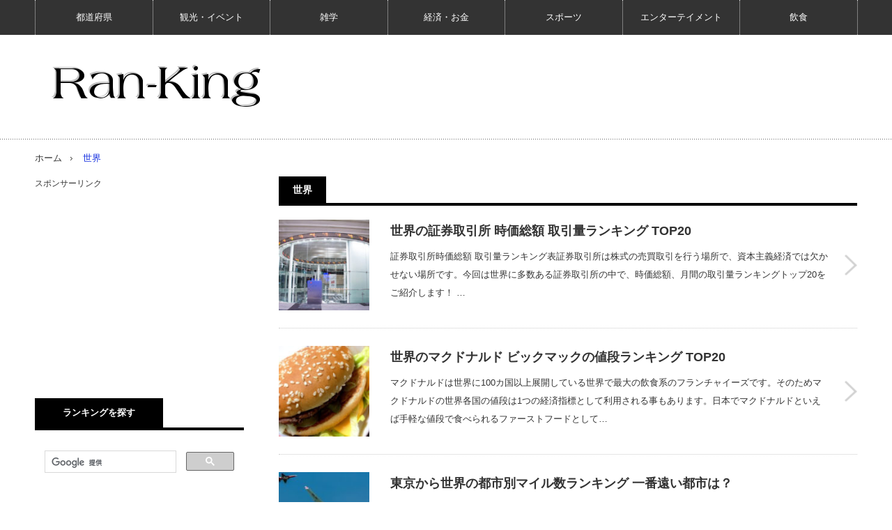

--- FILE ---
content_type: text/html; charset=UTF-8
request_url: https://ran-king.jp/tag/%E4%B8%96%E7%95%8C/
body_size: 13090
content:
<!DOCTYPE html>
<html class="pc" lang="ja" id="html">
<head prefix="og: http://ogp.me/ns# fb: http://ogp.me/ns/fb#">
<meta charset="UTF-8">
<!--[if IE]><meta http-equiv="X-UA-Compatible" content="IE=edge,chrome=1"><![endif]-->
<meta name="viewport" content="width=device-width,initial-scale=1.0">
<title>世界 | Ran-King ランキング</title>
<meta name="description" content="なんでも総合ランキングサイト">
<meta property="og:type" content="website">
<meta property="og:url" content="https://ran-king.jp/tag/%E4%B8%96%E7%95%8C/">
<meta property="og:title" content="世界 &#8211; Ran-King ランキング">
<meta property="og:description" content="なんでも総合ランキングサイト">
<meta property="og:site_name" content="Ran-King ランキング">
<meta property="og:image" content="https://ran-king.jp/wp-content/uploads/2018/08/32441574396_d9ae1fcdfe_z-150x150.jpg">
<meta property="og:image:secure_url" content="https://ran-king.jp/wp-content/uploads/2018/08/32441574396_d9ae1fcdfe_z-150x150.jpg"> 
<meta property="og:image:width" content="https://ran-king.jp/wp-content/uploads/2018/08/32441574396_d9ae1fcdfe_z-150x150.jpg"> 
<meta property="og:image:height" content="https://ran-king.jp/wp-content/uploads/2018/08/32441574396_d9ae1fcdfe_z-150x150.jpg">
<meta name="twitter:card" content="summary">
<meta name="twitter:site" content="@ranking_info">
<meta name="twitter:creator" content="ranking_info">
<meta name="twitter:title" content="世界 &#8211; Ran-King ランキング">
<meta property="twitter:description" content="なんでも総合ランキングサイト">
<link rel="pingback" href="https://ran-king.jp/xmlrpc.php">
<meta name='robots' content='max-image-preview:large' />
<link rel="alternate" type="application/rss+xml" title="Ran-King ランキング &raquo; フィード" href="https://ran-king.jp/feed/" />
<link rel="alternate" type="application/rss+xml" title="Ran-King ランキング &raquo; コメントフィード" href="https://ran-king.jp/comments/feed/" />
<link rel="alternate" type="application/rss+xml" title="Ran-King ランキング &raquo; 世界 タグのフィード" href="https://ran-king.jp/tag/%e4%b8%96%e7%95%8c/feed/" />
<!-- ran-king.jp is managing ads with Advanced Ads 1.50.0 --><script id="advads-ready">
			window.advanced_ads_ready=function(e,a){a=a||"complete";var d=function(e){return"interactive"===a?"loading"!==e:"complete"===e};d(document.readyState)?e():document.addEventListener("readystatechange",(function(a){d(a.target.readyState)&&e()}),{once:"interactive"===a})},window.advanced_ads_ready_queue=window.advanced_ads_ready_queue||[];		</script>
		<style id='wp-img-auto-sizes-contain-inline-css' type='text/css'>
img:is([sizes=auto i],[sizes^="auto," i]){contain-intrinsic-size:3000px 1500px}
/*# sourceURL=wp-img-auto-sizes-contain-inline-css */
</style>
<link rel='stylesheet' id='style-css' href='https://ran-king.jp/wp-content/themes/innovate_hack_tcd025/style.css?ver=3.4' type='text/css' media='screen' />
<style id='wp-emoji-styles-inline-css' type='text/css'>

	img.wp-smiley, img.emoji {
		display: inline !important;
		border: none !important;
		box-shadow: none !important;
		height: 1em !important;
		width: 1em !important;
		margin: 0 0.07em !important;
		vertical-align: -0.1em !important;
		background: none !important;
		padding: 0 !important;
	}
/*# sourceURL=wp-emoji-styles-inline-css */
</style>
<style id='wp-block-library-inline-css' type='text/css'>
:root{--wp-block-synced-color:#7a00df;--wp-block-synced-color--rgb:122,0,223;--wp-bound-block-color:var(--wp-block-synced-color);--wp-editor-canvas-background:#ddd;--wp-admin-theme-color:#007cba;--wp-admin-theme-color--rgb:0,124,186;--wp-admin-theme-color-darker-10:#006ba1;--wp-admin-theme-color-darker-10--rgb:0,107,160.5;--wp-admin-theme-color-darker-20:#005a87;--wp-admin-theme-color-darker-20--rgb:0,90,135;--wp-admin-border-width-focus:2px}@media (min-resolution:192dpi){:root{--wp-admin-border-width-focus:1.5px}}.wp-element-button{cursor:pointer}:root .has-very-light-gray-background-color{background-color:#eee}:root .has-very-dark-gray-background-color{background-color:#313131}:root .has-very-light-gray-color{color:#eee}:root .has-very-dark-gray-color{color:#313131}:root .has-vivid-green-cyan-to-vivid-cyan-blue-gradient-background{background:linear-gradient(135deg,#00d084,#0693e3)}:root .has-purple-crush-gradient-background{background:linear-gradient(135deg,#34e2e4,#4721fb 50%,#ab1dfe)}:root .has-hazy-dawn-gradient-background{background:linear-gradient(135deg,#faaca8,#dad0ec)}:root .has-subdued-olive-gradient-background{background:linear-gradient(135deg,#fafae1,#67a671)}:root .has-atomic-cream-gradient-background{background:linear-gradient(135deg,#fdd79a,#004a59)}:root .has-nightshade-gradient-background{background:linear-gradient(135deg,#330968,#31cdcf)}:root .has-midnight-gradient-background{background:linear-gradient(135deg,#020381,#2874fc)}:root{--wp--preset--font-size--normal:16px;--wp--preset--font-size--huge:42px}.has-regular-font-size{font-size:1em}.has-larger-font-size{font-size:2.625em}.has-normal-font-size{font-size:var(--wp--preset--font-size--normal)}.has-huge-font-size{font-size:var(--wp--preset--font-size--huge)}.has-text-align-center{text-align:center}.has-text-align-left{text-align:left}.has-text-align-right{text-align:right}.has-fit-text{white-space:nowrap!important}#end-resizable-editor-section{display:none}.aligncenter{clear:both}.items-justified-left{justify-content:flex-start}.items-justified-center{justify-content:center}.items-justified-right{justify-content:flex-end}.items-justified-space-between{justify-content:space-between}.screen-reader-text{border:0;clip-path:inset(50%);height:1px;margin:-1px;overflow:hidden;padding:0;position:absolute;width:1px;word-wrap:normal!important}.screen-reader-text:focus{background-color:#ddd;clip-path:none;color:#444;display:block;font-size:1em;height:auto;left:5px;line-height:normal;padding:15px 23px 14px;text-decoration:none;top:5px;width:auto;z-index:100000}html :where(.has-border-color){border-style:solid}html :where([style*=border-top-color]){border-top-style:solid}html :where([style*=border-right-color]){border-right-style:solid}html :where([style*=border-bottom-color]){border-bottom-style:solid}html :where([style*=border-left-color]){border-left-style:solid}html :where([style*=border-width]){border-style:solid}html :where([style*=border-top-width]){border-top-style:solid}html :where([style*=border-right-width]){border-right-style:solid}html :where([style*=border-bottom-width]){border-bottom-style:solid}html :where([style*=border-left-width]){border-left-style:solid}html :where(img[class*=wp-image-]){height:auto;max-width:100%}:where(figure){margin:0 0 1em}html :where(.is-position-sticky){--wp-admin--admin-bar--position-offset:var(--wp-admin--admin-bar--height,0px)}@media screen and (max-width:600px){html :where(.is-position-sticky){--wp-admin--admin-bar--position-offset:0px}}

/*# sourceURL=wp-block-library-inline-css */
</style><style id='global-styles-inline-css' type='text/css'>
:root{--wp--preset--aspect-ratio--square: 1;--wp--preset--aspect-ratio--4-3: 4/3;--wp--preset--aspect-ratio--3-4: 3/4;--wp--preset--aspect-ratio--3-2: 3/2;--wp--preset--aspect-ratio--2-3: 2/3;--wp--preset--aspect-ratio--16-9: 16/9;--wp--preset--aspect-ratio--9-16: 9/16;--wp--preset--color--black: #000000;--wp--preset--color--cyan-bluish-gray: #abb8c3;--wp--preset--color--white: #ffffff;--wp--preset--color--pale-pink: #f78da7;--wp--preset--color--vivid-red: #cf2e2e;--wp--preset--color--luminous-vivid-orange: #ff6900;--wp--preset--color--luminous-vivid-amber: #fcb900;--wp--preset--color--light-green-cyan: #7bdcb5;--wp--preset--color--vivid-green-cyan: #00d084;--wp--preset--color--pale-cyan-blue: #8ed1fc;--wp--preset--color--vivid-cyan-blue: #0693e3;--wp--preset--color--vivid-purple: #9b51e0;--wp--preset--gradient--vivid-cyan-blue-to-vivid-purple: linear-gradient(135deg,rgb(6,147,227) 0%,rgb(155,81,224) 100%);--wp--preset--gradient--light-green-cyan-to-vivid-green-cyan: linear-gradient(135deg,rgb(122,220,180) 0%,rgb(0,208,130) 100%);--wp--preset--gradient--luminous-vivid-amber-to-luminous-vivid-orange: linear-gradient(135deg,rgb(252,185,0) 0%,rgb(255,105,0) 100%);--wp--preset--gradient--luminous-vivid-orange-to-vivid-red: linear-gradient(135deg,rgb(255,105,0) 0%,rgb(207,46,46) 100%);--wp--preset--gradient--very-light-gray-to-cyan-bluish-gray: linear-gradient(135deg,rgb(238,238,238) 0%,rgb(169,184,195) 100%);--wp--preset--gradient--cool-to-warm-spectrum: linear-gradient(135deg,rgb(74,234,220) 0%,rgb(151,120,209) 20%,rgb(207,42,186) 40%,rgb(238,44,130) 60%,rgb(251,105,98) 80%,rgb(254,248,76) 100%);--wp--preset--gradient--blush-light-purple: linear-gradient(135deg,rgb(255,206,236) 0%,rgb(152,150,240) 100%);--wp--preset--gradient--blush-bordeaux: linear-gradient(135deg,rgb(254,205,165) 0%,rgb(254,45,45) 50%,rgb(107,0,62) 100%);--wp--preset--gradient--luminous-dusk: linear-gradient(135deg,rgb(255,203,112) 0%,rgb(199,81,192) 50%,rgb(65,88,208) 100%);--wp--preset--gradient--pale-ocean: linear-gradient(135deg,rgb(255,245,203) 0%,rgb(182,227,212) 50%,rgb(51,167,181) 100%);--wp--preset--gradient--electric-grass: linear-gradient(135deg,rgb(202,248,128) 0%,rgb(113,206,126) 100%);--wp--preset--gradient--midnight: linear-gradient(135deg,rgb(2,3,129) 0%,rgb(40,116,252) 100%);--wp--preset--font-size--small: 13px;--wp--preset--font-size--medium: 20px;--wp--preset--font-size--large: 36px;--wp--preset--font-size--x-large: 42px;--wp--preset--spacing--20: 0.44rem;--wp--preset--spacing--30: 0.67rem;--wp--preset--spacing--40: 1rem;--wp--preset--spacing--50: 1.5rem;--wp--preset--spacing--60: 2.25rem;--wp--preset--spacing--70: 3.38rem;--wp--preset--spacing--80: 5.06rem;--wp--preset--shadow--natural: 6px 6px 9px rgba(0, 0, 0, 0.2);--wp--preset--shadow--deep: 12px 12px 50px rgba(0, 0, 0, 0.4);--wp--preset--shadow--sharp: 6px 6px 0px rgba(0, 0, 0, 0.2);--wp--preset--shadow--outlined: 6px 6px 0px -3px rgb(255, 255, 255), 6px 6px rgb(0, 0, 0);--wp--preset--shadow--crisp: 6px 6px 0px rgb(0, 0, 0);}:where(.is-layout-flex){gap: 0.5em;}:where(.is-layout-grid){gap: 0.5em;}body .is-layout-flex{display: flex;}.is-layout-flex{flex-wrap: wrap;align-items: center;}.is-layout-flex > :is(*, div){margin: 0;}body .is-layout-grid{display: grid;}.is-layout-grid > :is(*, div){margin: 0;}:where(.wp-block-columns.is-layout-flex){gap: 2em;}:where(.wp-block-columns.is-layout-grid){gap: 2em;}:where(.wp-block-post-template.is-layout-flex){gap: 1.25em;}:where(.wp-block-post-template.is-layout-grid){gap: 1.25em;}.has-black-color{color: var(--wp--preset--color--black) !important;}.has-cyan-bluish-gray-color{color: var(--wp--preset--color--cyan-bluish-gray) !important;}.has-white-color{color: var(--wp--preset--color--white) !important;}.has-pale-pink-color{color: var(--wp--preset--color--pale-pink) !important;}.has-vivid-red-color{color: var(--wp--preset--color--vivid-red) !important;}.has-luminous-vivid-orange-color{color: var(--wp--preset--color--luminous-vivid-orange) !important;}.has-luminous-vivid-amber-color{color: var(--wp--preset--color--luminous-vivid-amber) !important;}.has-light-green-cyan-color{color: var(--wp--preset--color--light-green-cyan) !important;}.has-vivid-green-cyan-color{color: var(--wp--preset--color--vivid-green-cyan) !important;}.has-pale-cyan-blue-color{color: var(--wp--preset--color--pale-cyan-blue) !important;}.has-vivid-cyan-blue-color{color: var(--wp--preset--color--vivid-cyan-blue) !important;}.has-vivid-purple-color{color: var(--wp--preset--color--vivid-purple) !important;}.has-black-background-color{background-color: var(--wp--preset--color--black) !important;}.has-cyan-bluish-gray-background-color{background-color: var(--wp--preset--color--cyan-bluish-gray) !important;}.has-white-background-color{background-color: var(--wp--preset--color--white) !important;}.has-pale-pink-background-color{background-color: var(--wp--preset--color--pale-pink) !important;}.has-vivid-red-background-color{background-color: var(--wp--preset--color--vivid-red) !important;}.has-luminous-vivid-orange-background-color{background-color: var(--wp--preset--color--luminous-vivid-orange) !important;}.has-luminous-vivid-amber-background-color{background-color: var(--wp--preset--color--luminous-vivid-amber) !important;}.has-light-green-cyan-background-color{background-color: var(--wp--preset--color--light-green-cyan) !important;}.has-vivid-green-cyan-background-color{background-color: var(--wp--preset--color--vivid-green-cyan) !important;}.has-pale-cyan-blue-background-color{background-color: var(--wp--preset--color--pale-cyan-blue) !important;}.has-vivid-cyan-blue-background-color{background-color: var(--wp--preset--color--vivid-cyan-blue) !important;}.has-vivid-purple-background-color{background-color: var(--wp--preset--color--vivid-purple) !important;}.has-black-border-color{border-color: var(--wp--preset--color--black) !important;}.has-cyan-bluish-gray-border-color{border-color: var(--wp--preset--color--cyan-bluish-gray) !important;}.has-white-border-color{border-color: var(--wp--preset--color--white) !important;}.has-pale-pink-border-color{border-color: var(--wp--preset--color--pale-pink) !important;}.has-vivid-red-border-color{border-color: var(--wp--preset--color--vivid-red) !important;}.has-luminous-vivid-orange-border-color{border-color: var(--wp--preset--color--luminous-vivid-orange) !important;}.has-luminous-vivid-amber-border-color{border-color: var(--wp--preset--color--luminous-vivid-amber) !important;}.has-light-green-cyan-border-color{border-color: var(--wp--preset--color--light-green-cyan) !important;}.has-vivid-green-cyan-border-color{border-color: var(--wp--preset--color--vivid-green-cyan) !important;}.has-pale-cyan-blue-border-color{border-color: var(--wp--preset--color--pale-cyan-blue) !important;}.has-vivid-cyan-blue-border-color{border-color: var(--wp--preset--color--vivid-cyan-blue) !important;}.has-vivid-purple-border-color{border-color: var(--wp--preset--color--vivid-purple) !important;}.has-vivid-cyan-blue-to-vivid-purple-gradient-background{background: var(--wp--preset--gradient--vivid-cyan-blue-to-vivid-purple) !important;}.has-light-green-cyan-to-vivid-green-cyan-gradient-background{background: var(--wp--preset--gradient--light-green-cyan-to-vivid-green-cyan) !important;}.has-luminous-vivid-amber-to-luminous-vivid-orange-gradient-background{background: var(--wp--preset--gradient--luminous-vivid-amber-to-luminous-vivid-orange) !important;}.has-luminous-vivid-orange-to-vivid-red-gradient-background{background: var(--wp--preset--gradient--luminous-vivid-orange-to-vivid-red) !important;}.has-very-light-gray-to-cyan-bluish-gray-gradient-background{background: var(--wp--preset--gradient--very-light-gray-to-cyan-bluish-gray) !important;}.has-cool-to-warm-spectrum-gradient-background{background: var(--wp--preset--gradient--cool-to-warm-spectrum) !important;}.has-blush-light-purple-gradient-background{background: var(--wp--preset--gradient--blush-light-purple) !important;}.has-blush-bordeaux-gradient-background{background: var(--wp--preset--gradient--blush-bordeaux) !important;}.has-luminous-dusk-gradient-background{background: var(--wp--preset--gradient--luminous-dusk) !important;}.has-pale-ocean-gradient-background{background: var(--wp--preset--gradient--pale-ocean) !important;}.has-electric-grass-gradient-background{background: var(--wp--preset--gradient--electric-grass) !important;}.has-midnight-gradient-background{background: var(--wp--preset--gradient--midnight) !important;}.has-small-font-size{font-size: var(--wp--preset--font-size--small) !important;}.has-medium-font-size{font-size: var(--wp--preset--font-size--medium) !important;}.has-large-font-size{font-size: var(--wp--preset--font-size--large) !important;}.has-x-large-font-size{font-size: var(--wp--preset--font-size--x-large) !important;}
/*# sourceURL=global-styles-inline-css */
</style>

<style id='classic-theme-styles-inline-css' type='text/css'>
/*! This file is auto-generated */
.wp-block-button__link{color:#fff;background-color:#32373c;border-radius:9999px;box-shadow:none;text-decoration:none;padding:calc(.667em + 2px) calc(1.333em + 2px);font-size:1.125em}.wp-block-file__button{background:#32373c;color:#fff;text-decoration:none}
/*# sourceURL=/wp-includes/css/classic-themes.min.css */
</style>
<link rel='stylesheet' id='arve-main-css' href='https://ran-king.jp/wp-content/plugins/advanced-responsive-video-embedder/build/main.css?ver=70807f607880d07700da' type='text/css' media='all' />
<link rel='stylesheet' id='pz-linkcard-css' href='//ran-king.jp/wp-content/uploads/pz-linkcard/style.css?ver=2.4.7.82' type='text/css' media='all' />
<script type="text/javascript" src="https://ran-king.jp/wp-includes/js/jquery/jquery.min.js?ver=3.7.1" id="jquery-core-js"></script>
<script type="text/javascript" src="https://ran-king.jp/wp-includes/js/jquery/jquery-migrate.min.js?ver=3.4.1" id="jquery-migrate-js"></script>
<script async="async" type="text/javascript" src="https://ran-king.jp/wp-content/plugins/advanced-responsive-video-embedder/build/main.js?ver=70807f607880d07700da" id="arve-main-js"></script>
<link rel="https://api.w.org/" href="https://ran-king.jp/wp-json/" /><link rel="alternate" title="JSON" type="application/json" href="https://ran-king.jp/wp-json/wp/v2/tags/129" />
<script src="https://ran-king.jp/wp-content/themes/innovate_hack_tcd025/js/modernizr.js?ver=3.4"></script>
<script src="https://ran-king.jp/wp-content/themes/innovate_hack_tcd025/js/jscript.js?ver=3.4"></script>

<link rel="stylesheet" media="screen and (max-width:671px)" href="https://ran-king.jp/wp-content/themes/innovate_hack_tcd025/responsive.css?ver=3.4">

<link rel="stylesheet" href="https://ran-king.jp/wp-content/themes/innovate_hack_tcd025/japanese.css?ver=3.4">

<!--[if lt IE 9]>
<script src="https://ran-king.jp/wp-content/themes/innovate_hack_tcd025/js/html5.js?ver=3.4"></script>
<![endif]-->

<style type="text/css">

body { font-size:14px; }

#logo { top:35px; left:16px; }

a:hover, #header_button li a:hover, #header_button li a.active, #header_menu li a:hover, #copyright_area a:hover, #bread_crumb .last, .styled_post_list1 li a:hover, .post_meta a:hover
 { color:#142FE0; }

.design_date, #load_post a:hover, #header_category_list, #header_tag_list, #header_button li#category_button a:before, #header_button li#recommend_button a:before, #header_button li#tag_button a:before, #header_button li#misc_button a:before, #header_recommend_list a:before, #header_misc_list a:before,
 .pc #global_menu ul a:hover, .pc #global_menu ul ul a:hover, #post_list_tab li a:hover, #return_top a:hover, #wp-calendar td a:hover, #wp-calendar #prev a:hover, #wp-calendar #next a:hover, .widget_search #search-btn input:hover, .widget_search #searchsubmit:hover,
  #related_post .image:hover img, #submit_comment:hover, #post_pagination a:hover, #post_pagination p, .tcdw_category_list_widget a:hover, .mobile #global_menu ul a:hover, a.menu_button:hover, #load_post a:hover, #footer_social_link li a:hover, .author_info_link:hover, .author_info .author_social_link li.author_link a:hover
   { background-color:#142FE0; }

#comment_textarea textarea:focus, #guest_info input:focus, .single_headline, #related_post .image:hover img, .post_list .image:hover img, .styled_post_list1 .image:hover img
 { border-color:#142FE0; }

.post_content a, .custom-html-widget a { color:#e02e14; }
.post_content a:hover, .custom-html-widget a:hover { color:#333; }


</style>

<script type="text/javascript" src="https://ran-king.jp/wp-content/themes/innovate_hack_tcd025/js/jquery.infinitescroll.min.js?ver=3.4"></script>
<script type="text/javascript">
  jQuery(document).ready(function($){
    $('#post_list').infinitescroll({
      navSelector  : '#load_post',
      nextSelector : '#load_post a',
      itemSelector : '.post_item',
      animate      : true,
      extraScrollPx: 300,
      errorCallback: function() {
          $('#infscr-loading').animate({opacity: 0.8},1000).fadeOut('normal');
      },
      loading: {
          msgText : '記事をロード中・・・',
          finishedMsg : 'これ以上記事はございません',
          img : 'https://ran-king.jp/wp-content/themes/innovate_hack_tcd025/img/common/loader.gif'
        }
      },function(arrayOfNewElems){
          $('#load_post a').show();
      }
    );
    $(window).unbind('.infscr');
    $('#load_post a').click(function(){
     $('#load_post a').hide();
     $('#post_list').infinitescroll('retrieve');
     $('#load_post').show();
     return false;
    });
  });
</script>


<link rel="stylesheet" href="https://ran-king.jp/wp-content/themes/innovate_hack_tcd025/js/owl.carousel.css?ver=3.4" type="text/css" />
<script type="text/javascript" src="https://ran-king.jp/wp-content/themes/innovate_hack_tcd025/js/owl.carousel.min.js?ver=3.4"></script>
<script type="text/javascript">
jQuery(window).on('load',function() {
 jQuery("#recent_post_slider").owlCarousel({
  loop: true,
  autoplay: true,
  autoplaySpeed: 700,
  autoplayTimeout: 7000,
  autoplayHoverPause: true,
  responsive:{
    0:{ items:2, margin:10, nav:false },
    640:{ items:5, margin:10, nav:true, navSpeed:700 }
  }
 });
});
</script>

<!-- この URL で利用できる AMP HTML バージョンはありません。 --><link rel="icon" href="https://ran-king.jp/wp-content/uploads/2017/10/cropped-2017-09-15-11.44.32-32x32.png" sizes="32x32" />
<link rel="icon" href="https://ran-king.jp/wp-content/uploads/2017/10/cropped-2017-09-15-11.44.32-192x192.png" sizes="192x192" />
<link rel="apple-touch-icon" href="https://ran-king.jp/wp-content/uploads/2017/10/cropped-2017-09-15-11.44.32-180x180.png" />
<meta name="msapplication-TileImage" content="https://ran-king.jp/wp-content/uploads/2017/10/cropped-2017-09-15-11.44.32-270x270.png" />
	
<!-- Google tag (gtag.js) -->
<script async src="https://www.googletagmanager.com/gtag/js?id=UA-106735075-1"></script>
<script>
  window.dataLayer = window.dataLayer || [];
  function gtag(){dataLayer.push(arguments);}
  gtag('js', new Date());

  gtag('config', 'UA-106735075-1');
</script>


</head>
<body class="archive tag tag-129 wp-theme-innovate_hack_tcd025 aa-prefix-advads-">

 <!-- global menu -->
  <div id="global_menu_wrap">
  <a href="#" class="menu_button">menu</a>
  <div id="global_menu" class="clearfix num7">
   <ul id="menu-%e3%83%a1%e3%83%8b%e3%83%a5%e3%83%bc%e3%83%88%e3%83%83%e3%83%97-1" class="menu"><li class="menu-item menu-item-type-taxonomy menu-item-object-category menu-item-2504"><a href="https://ran-king.jp/category/%e9%83%bd%e9%81%93%e5%ba%9c%e7%9c%8c/">都道府県</a></li>
<li class="menu-item menu-item-type-taxonomy menu-item-object-category menu-item-541"><a href="https://ran-king.jp/category/sightseeing-event/">観光・イベント</a></li>
<li class="menu-item menu-item-type-taxonomy menu-item-object-category menu-item-540"><a href="https://ran-king.jp/category/zatsugaku/">雑学</a></li>
<li class="menu-item menu-item-type-taxonomy menu-item-object-category menu-item-542"><a href="https://ran-king.jp/category/economy-money/">経済・お金</a></li>
<li class="menu-item menu-item-type-taxonomy menu-item-object-category menu-item-543"><a href="https://ran-king.jp/category/sports/">スポーツ</a></li>
<li class="menu-item menu-item-type-taxonomy menu-item-object-category menu-item-544"><a href="https://ran-king.jp/category/entertainment/">エンターテイメント</a></li>
<li class="menu-item menu-item-type-taxonomy menu-item-object-category menu-item-545"><a href="https://ran-king.jp/category/food/">飲食</a></li>
</ul>  </div>
 </div>
 
 <div id="header">
  <div id="header_inner">

   <!-- logo -->
   <div id='logo_image'>
<h1 id="logo"><a href=" https://ran-king.jp/" title="Ran-King ランキング" data-label="Ran-King ランキング"><img src="https://ran-king.jp/wp-content/uploads/tcd-w/logo.png?1768552180" alt="Ran-King ランキング" title="Ran-King ランキング" /></a></h1>
</div>

   <!-- banner1 -->
         
  </div><!-- END #header_inner -->
 </div><!-- END #header -->

 <!-- tagline -->
 <div id="header_bottom">
    <ul id="bread_crumb" class="clearfix">
 <li class="home"><a href="https://ran-king.jp/"><span>ホーム</span></a></li>

 <li class="last">世界</li>

</ul>   </div>

 <div id="contents" class="clearfix">

<div id="main_col">

 
  <h2 class="archive_headline"><span>世界</span></h2>
 
 
 <div id="post_list_wrap">

  <div id="post_list1">
  <div id="post_list" class="post_list">

         <div class="post_item clearfix">
    <a class="image" href="https://ran-king.jp/stockmarket/"><img width="150" height="150" src="https://ran-king.jp/wp-content/uploads/2018/08/32441574396_d9ae1fcdfe_z-150x150.jpg" class="attachment-size1 size-size1 wp-post-image" alt="" decoding="async" srcset="https://ran-king.jp/wp-content/uploads/2018/08/32441574396_d9ae1fcdfe_z-150x150.jpg 150w, https://ran-king.jp/wp-content/uploads/2018/08/32441574396_d9ae1fcdfe_z-120x120.jpg 120w" sizes="(max-width: 150px) 100vw, 150px" /></a>    <div class="post_info">
          <h3 class="title"><a href="https://ran-king.jp/stockmarket/">世界の証券取引所 時価総額 取引量ランキング TOP20</a></h3>
     <p class="desc">証券取引所時価総額 取引量ランキング表証券取引所は株式の売買取引を行う場所で、資本主義経済では欠かせない場所です。今回は世界に多数ある証券取引所の中で、時価総額、月間の取引量ランキングトップ20をご紹介します！      …</p>
    </div>
    <a class="link" href="https://ran-king.jp/stockmarket/">世界の証券取引所 時価総額 取引量ランキング TOP20</a>
   </div>
            <div class="post_item clearfix">
    <a class="image" href="https://ran-king.jp/bigmac/"><img width="150" height="150" src="https://ran-king.jp/wp-content/uploads/2018/08/8385959873_3a70a0b655_z-150x150.jpg" class="attachment-size1 size-size1 wp-post-image" alt="" decoding="async" srcset="https://ran-king.jp/wp-content/uploads/2018/08/8385959873_3a70a0b655_z-150x150.jpg 150w, https://ran-king.jp/wp-content/uploads/2018/08/8385959873_3a70a0b655_z-120x120.jpg 120w" sizes="(max-width: 150px) 100vw, 150px" /></a>    <div class="post_info">
          <h3 class="title"><a href="https://ran-king.jp/bigmac/">世界のマクドナルド ビックマックの値段ランキング TOP20</a></h3>
     <p class="desc">マクドナルドは世界に100カ国以上展開している世界で最大の飲食系のフランチャイーズです。そのためマクドナルドの世界各国の値段は1つの経済指標として利用される事もあります。日本でマクドナルドといえば手軽な値段で食べられるファーストフードとして…</p>
    </div>
    <a class="link" href="https://ran-king.jp/bigmac/">世界のマクドナルド ビックマックの値段ランキング TOP20</a>
   </div>
            <div class="post_item clearfix">
    <a class="image" href="https://ran-king.jp/mile/"><img width="150" height="150" src="https://ran-king.jp/wp-content/uploads/2018/07/PIXNIO-1245722-900x506-150x150.jpg" class="attachment-size1 size-size1 wp-post-image" alt="" decoding="async" srcset="https://ran-king.jp/wp-content/uploads/2018/07/PIXNIO-1245722-900x506-150x150.jpg 150w, https://ran-king.jp/wp-content/uploads/2018/07/PIXNIO-1245722-900x506-120x120.jpg 120w" sizes="(max-width: 150px) 100vw, 150px" /></a>    <div class="post_info">
          <h3 class="title"><a href="https://ran-king.jp/mile/">東京から世界の都市別マイル数ランキング 一番遠い都市は？</a></h3>
     <p class="desc">飛行機に乗るとマイレージがたまりますが、当然都市の距離によってマイル数は変わります。今回は東京からの世界の都市別のマイル数ランキングをご紹介します！都市別マイル数ランキング   順位都市名マイル数1…</p>
    </div>
    <a class="link" href="https://ran-king.jp/mile/">東京から世界の都市別マイル数ランキング 一番遠い都市は？</a>
   </div>
               <ul class="post_list_banner clearfix">
    <li class="banner1"><script async src="//pagead2.googlesyndication.com/pagead/js/adsbygoogle.js"></script>
<!-- ran-king336×280 -->
<ins class="adsbygoogle"
     style="display:inline-block;width:336px;height:280px"
     data-ad-client="ca-pub-3701554897877842"
     data-ad-slot="2184847933"></ins>
<script>
(adsbygoogle = window.adsbygoogle || []).push({});
</script>
<script async src="//pagead2.googlesyndication.com/pagead/js/adsbygoogle.js"></script>
<!-- ran-king336×280 -->
<ins class="adsbygoogle"
     style="display:inline-block;width:336px;height:280px"
     data-ad-client="ca-pub-3701554897877842"
     data-ad-slot="2184847933"></ins>
<script>
(adsbygoogle = window.adsbygoogle || []).push({});
</script>

</li>       </ul><!-- END post_list_banner -->
      <div class="post_item clearfix">
    <a class="image" href="https://ran-king.jp/average-wage/"><img width="150" height="150" src="https://ran-king.jp/wp-content/uploads/2018/07/euro-96291_640-150x150.jpg" class="attachment-size1 size-size1 wp-post-image" alt="" decoding="async" loading="lazy" srcset="https://ran-king.jp/wp-content/uploads/2018/07/euro-96291_640-150x150.jpg 150w, https://ran-king.jp/wp-content/uploads/2018/07/euro-96291_640-120x120.jpg 120w" sizes="auto, (max-width: 150px) 100vw, 150px" /></a>    <div class="post_info">
          <h3 class="title"><a href="https://ran-king.jp/average-wage/">世界各国の平均年収 収入 給料 ランキング 日本の年収は世界に比べると高い？</a></h3>
     <p class="desc">今回は世界に数多くある国の中で主要国の年平均収入の国別ランキングをご紹介します！一体どの国の年収が高くて日本の給与水準は世界に比べてどうなのかご参考ください！平均年収ランキング順位国名年平均年収（米ドル）日本…</p>
    </div>
    <a class="link" href="https://ran-king.jp/average-wage/">世界各国の平均年収 収入 給料 ランキング 日本の年収は世界に比べると高い？</a>
   </div>
            <div class="post_item clearfix">
    <a class="image" href="https://ran-king.jp/most-popular-sports/"><img width="150" height="150" src="https://ran-king.jp/wp-content/uploads/2018/06/bea1ddad9331296baf7420c39dfbbaa5_s-150x150.jpg" class="attachment-size1 size-size1 wp-post-image" alt="" decoding="async" loading="lazy" srcset="https://ran-king.jp/wp-content/uploads/2018/06/bea1ddad9331296baf7420c39dfbbaa5_s-150x150.jpg 150w, https://ran-king.jp/wp-content/uploads/2018/06/bea1ddad9331296baf7420c39dfbbaa5_s-120x120.jpg 120w" sizes="auto, (max-width: 150px) 100vw, 150px" /></a>    <div class="post_info">
          <h3 class="title"><a href="https://ran-king.jp/most-popular-sports/">世界で最も人気のスポーツランキング TOP20</a></h3>
     <p class="desc">はじめに世界中では様々な人気スポーツがあります。日本ではあまり人気がなくても世界では人気というスポーツも数多くあります。今回はそんな数多くあるスポーツの中で世界中で人気のスポーツトップ20をご紹介します！第1位 サッカー第2位 …</p>
    </div>
    <a class="link" href="https://ran-king.jp/most-popular-sports/">世界で最も人気のスポーツランキング TOP20</a>
   </div>
            <div class="post_item clearfix">
    <a class="image" href="https://ran-king.jp/worldhappinessreport2018/"><img width="150" height="150" src="https://ran-king.jp/wp-content/uploads/2018/03/a8d67fc51fd473e8d7151170f830f035_s-150x150.jpg" class="attachment-size1 size-size1 wp-post-image" alt="" decoding="async" loading="lazy" srcset="https://ran-king.jp/wp-content/uploads/2018/03/a8d67fc51fd473e8d7151170f830f035_s-150x150.jpg 150w, https://ran-king.jp/wp-content/uploads/2018/03/a8d67fc51fd473e8d7151170f830f035_s-120x120.jpg 120w" sizes="auto, (max-width: 150px) 100vw, 150px" /></a>    <div class="post_info">
          <h3 class="title"><a href="https://ran-king.jp/worldhappinessreport2018/">2018 国連 世界幸福度ランキング 日本の順位は？</a></h3>
     <p class="desc">はじめに今回は2018年3月14日に国連より発表された世界幸福度ランキングWorld Happiness Report2018のご紹介をします！世界幸福度ランキングとは・人口あたりのGDP・社会的支援・健康寿命・人生…</p>
    </div>
    <a class="link" href="https://ran-king.jp/worldhappinessreport2018/">2018 国連 世界幸福度ランキング 日本の順位は？</a>
   </div>
            <div class="post_item clearfix">
    <a class="image" href="https://ran-king.jp/jinkoumitudo/"><img width="150" height="150" src="https://ran-king.jp/wp-content/uploads/2018/02/3-150x150.png" class="attachment-size1 size-size1 wp-post-image" alt="" decoding="async" loading="lazy" srcset="https://ran-king.jp/wp-content/uploads/2018/02/3-150x150.png 150w, https://ran-king.jp/wp-content/uploads/2018/02/3-120x120.png 120w" sizes="auto, (max-width: 150px) 100vw, 150px" /></a>    <div class="post_info">
          <h3 class="title"><a href="https://ran-king.jp/jinkoumitudo/">世界の人口密度 ランキング TOP50</a></h3>
     <p class="desc">はじめに世界の人口は2018年2月現在78億人を超えています。南極大陸を除く全世界の人口密度は50人/k㎡となっています。世界の国々の中で度の国が一番人口密度が高いのトップ50のランキング表をご紹介します！世界の人口密度 ランキング…</p>
    </div>
    <a class="link" href="https://ran-king.jp/jinkoumitudo/">世界の人口密度 ランキング TOP50</a>
   </div>
            <div class="post_item clearfix">
    <a class="image" href="https://ran-king.jp/kokusaikyousouryoku/"><img width="150" height="150" src="https://ran-king.jp/wp-content/uploads/2018/02/1-150x150.jpg" class="attachment-size1 size-size1 wp-post-image" alt="" decoding="async" loading="lazy" srcset="https://ran-king.jp/wp-content/uploads/2018/02/1-150x150.jpg 150w, https://ran-king.jp/wp-content/uploads/2018/02/1-120x120.jpg 120w" sizes="auto, (max-width: 150px) 100vw, 150px" /></a>    <div class="post_info">
          <h3 class="title"><a href="https://ran-king.jp/kokusaikyousouryoku/">最新 IMD 国際競争力ランキング TOP10 2017-2018</a></h3>
     <p class="desc">IMDとは国際経営開発研究所の略でスイスのローザンヌに拠点を置くビジネススクールです。IMDは世界が認める代表的なビジネススクールの1つとなっています。今回はそんなIMDが毎年発表している国際競争力ランキングの最新版をご紹介します。ランキン…</p>
    </div>
    <a class="link" href="https://ran-king.jp/kokusaikyousouryoku/">最新 IMD 国際競争力ランキング TOP10 2017-2018</a>
   </div>
            <div class="post_item clearfix">
    <a class="image" href="https://ran-king.jp/metropolitan/"><img width="150" height="150" src="https://ran-king.jp/wp-content/uploads/2018/01/6aed908fafd112cdda84c96feceaab6b_s-150x150.jpg" class="attachment-size1 size-size1 wp-post-image" alt="" decoding="async" loading="lazy" srcset="https://ran-king.jp/wp-content/uploads/2018/01/6aed908fafd112cdda84c96feceaab6b_s-150x150.jpg 150w, https://ran-king.jp/wp-content/uploads/2018/01/6aed908fafd112cdda84c96feceaab6b_s-120x120.jpg 120w" sizes="auto, (max-width: 150px) 100vw, 150px" /></a>    <div class="post_info">
          <h3 class="title"><a href="https://ran-king.jp/metropolitan/">世界の都市圏人口ランキング TOP50</a></h3>
     <p class="desc">はじめに今回は世界の都市圏の人口のランキングTOP50をご紹介します！都市圏とは、その都市を中心として経済的に影響を受ける周辺の都市を含めた都市になります。東京であれば東京周辺の神奈川、埼玉、千葉なが該当しまます。都市圏人口ランキン…</p>
    </div>
    <a class="link" href="https://ran-king.jp/metropolitan/">世界の都市圏人口ランキング TOP50</a>
   </div>
            <div class="post_item clearfix">
    <a class="image" href="https://ran-king.jp/futurepopulation/"><img width="150" height="150" src="https://ran-king.jp/wp-content/uploads/2018/01/7f0bd31a48399563748c5ebf6d765411_s-150x150.jpg" class="attachment-size1 size-size1 wp-post-image" alt="" decoding="async" loading="lazy" srcset="https://ran-king.jp/wp-content/uploads/2018/01/7f0bd31a48399563748c5ebf6d765411_s-150x150.jpg 150w, https://ran-king.jp/wp-content/uploads/2018/01/7f0bd31a48399563748c5ebf6d765411_s-120x120.jpg 120w" sizes="auto, (max-width: 150px) 100vw, 150px" /></a>    <div class="post_info">
          <h3 class="title"><a href="https://ran-king.jp/futurepopulation/">2050年の世界で人口の多い国ランキング TOP20</a></h3>
     <p class="desc">はじめに2011年に世界の人口はついに70億人を突破しました。2050年には世界の人口は90億人を超えると言われております。また現在の日本の人口は1億2650万人で世界で11番目の人口となっています。2050年には一体どの国の人口が多い…</p>
    </div>
    <a class="link" href="https://ran-king.jp/futurepopulation/">2050年の世界で人口の多い国ランキング TOP20</a>
   </div>
      
  </div><!-- #post_list -->
  <div id="load_post"><a href="https://ran-king.jp/tag/%E4%B8%96%E7%95%8C/page/2/" >さらに記事を表示する</a></div>
 </div><!-- #post_list1 -->
 
  

  

  

  

  

 </div><!-- END #post_list_wrap -->

</div><!-- END #main_col -->

<div id="side_col">

 
              <div class="side_widget clearfix widget_text" id="text-8">
			<div class="textwidget">スポンサーリンク
<script async src="//pagead2.googlesyndication.com/pagead/js/adsbygoogle.js"></script>
<!-- 300×250 -->
<ins class="adsbygoogle"
     style="display:inline-block;width:300px;height:250px"
     data-ad-client="ca-pub-3701554897877842"
     data-ad-slot="8082767444"></ins>
<script>
(adsbygoogle = window.adsbygoogle || []).push({});
</script></div>
		</div>
<div class="side_widget clearfix widget_text" id="text-18">
<h3 class="side_headline"><span>ランキングを探す</span></h3>			<div class="textwidget"><script>
  (function() {
    var cx = '001464886634760747952:y_sclrhv4di';
    var gcse = document.createElement('script');
    gcse.type = 'text/javascript';
    gcse.async = true;
    gcse.src = 'https://cse.google.com/cse.js?cx=' + cx;
    var s = document.getElementsByTagName('script')[0];
    s.parentNode.insertBefore(gcse, s);
  })();
</script>
<gcse:search></gcse:search></div>
		</div>
<div class="side_widget clearfix widget_text" id="text-21">
			<div class="textwidget"><script async src="//pagead2.googlesyndication.com/pagead/js/adsbygoogle.js"></script>
<!-- ran-kingリンクレスポンシブ -->
<ins class="adsbygoogle"
     style="display:block"
     data-ad-client="ca-pub-3701554897877842"
     data-ad-slot="4683937318"
     data-ad-format="link"></ins>
<script>
(adsbygoogle = window.adsbygoogle || []).push({});
</script></div>
		</div>
<div class="side_widget clearfix tcdw_category_list_widget" id="tcdw_category_list_widget-7">
<h3 class="side_headline"><span>カテゴリー</span></h3><ul>
 	<li class="cat-item cat-item-44"><a href="https://ran-king.jp/category/sns/">SNS</a>
</li>
	<li class="cat-item cat-item-47"><a href="https://ran-king.jp/category/matome/">まとめ</a>
</li>
	<li class="cat-item cat-item-27"><a href="https://ran-king.jp/category/entertainment/">エンターテイメント</a>
</li>
	<li class="cat-item cat-item-14"><a href="https://ran-king.jp/category/site/">サイト</a>
</li>
	<li class="cat-item cat-item-6"><a href="https://ran-king.jp/category/sports/">スポーツ</a>
</li>
	<li class="cat-item cat-item-1"><a href="https://ran-king.jp/category/%e6%9c%aa%e5%88%86%e9%a1%9e/">未分類</a>
</li>
	<li class="cat-item cat-item-4"><a href="https://ran-king.jp/category/economy-money/">経済・お金</a>
</li>
	<li class="cat-item cat-item-7"><a href="https://ran-king.jp/category/beauty-diet/">美容・ダイエット</a>
</li>
	<li class="cat-item cat-item-2"><a href="https://ran-king.jp/category/sightseeing-event/">観光・イベント</a>
</li>
	<li class="cat-item cat-item-176"><a href="https://ran-king.jp/category/%e9%83%bd%e9%81%93%e5%ba%9c%e7%9c%8c/">都道府県</a>
</li>
	<li class="cat-item cat-item-5"><a href="https://ran-king.jp/category/zatsugaku/">雑学</a>
</li>
	<li class="cat-item cat-item-3"><a href="https://ran-king.jp/category/food/">飲食</a>
</li>
</ul>
</div>
<div class="side_widget clearfix widget_text" id="text-9">
			<div class="textwidget">スポンサーリンク 
<script async src="//pagead2.googlesyndication.com/pagead/js/adsbygoogle.js"></script>
<ins class="adsbygoogle"
     style="display:block"
     data-ad-format="autorelaxed"
     data-ad-client="ca-pub-3701554897877842"
     data-ad-slot="1902366540"></ins>
<script>
     (adsbygoogle = window.adsbygoogle || []).push({});
</script></div>
		</div>
        
 
</div>

 </div><!-- END #contents -->

  <div id="footer_slider">
  <div id="recent_post_slider_wrap">
   <h4 class="headline">人気の記事</h4>
   <div id="recent_post_slider" class="owl-carousel">
        <div class="item">
     <a href="https://ran-king.jp/obuse/">
      <img width="550" height="337" src="https://ran-king.jp/wp-content/uploads/2018/04/ed2e30645726bc1a89bd1f97e10f135f_s-550x337.jpg" class="attachment-size2 size-size2 wp-post-image" alt="" decoding="async" loading="lazy" />      <span class="title">長野 小布施の観光人気スポットランキング</span>
     </a>
    </div>
        <div class="item">
     <a href="https://ran-king.jp/todai/">
      <img width="550" height="337" src="https://ran-king.jp/wp-content/uploads/2018/03/8-550x337.jpg" class="attachment-size2 size-size2 wp-post-image" alt="" decoding="async" loading="lazy" srcset="https://ran-king.jp/wp-content/uploads/2018/03/8-550x337.jpg 550w, https://ran-king.jp/wp-content/uploads/2018/03/8-753x460.jpg 753w" sizes="auto, (max-width: 550px) 100vw, 550px" />      <span class="title">2018年 最新 東大合格者数ランキング</span>
     </a>
    </div>
        <div class="item">
     <a href="https://ran-king.jp/sakura-2/">
      <img width="550" height="337" src="https://ran-king.jp/wp-content/uploads/2018/03/5c14926204f1f53a159fcfd3063ba075_s-550x337.jpg" class="attachment-size2 size-size2 wp-post-image" alt="" decoding="async" loading="lazy" />      <span class="title">日本の五大桜 樹齢ランキングと三大桜</span>
     </a>
    </div>
        <div class="item">
     <a href="https://ran-king.jp/trade-fair/">
      <img width="550" height="337" src="https://ran-king.jp/wp-content/uploads/2018/03/0d2636833015a38d35c2f4f4e85fec5d_s-550x337.jpg" class="attachment-size2 size-size2 wp-post-image" alt="" decoding="async" loading="lazy" />      <span class="title">展示会・見本市の来場者数ランキング TOP10</span>
     </a>
    </div>
        <div class="item">
     <a href="https://ran-king.jp/tokyoramenstreet/">
      <img width="550" height="337" src="https://ran-king.jp/wp-content/uploads/2018/03/japanese-food-2199962_640-550x337.jpg" class="attachment-size2 size-size2 wp-post-image" alt="" decoding="async" loading="lazy" />      <span class="title">東京駅 東京ラーメンストリート 人気ランキング</span>
     </a>
    </div>
        <div class="item">
     <a href="https://ran-king.jp/worldhappinessreport2018/">
      <img width="550" height="337" src="https://ran-king.jp/wp-content/uploads/2018/03/a8d67fc51fd473e8d7151170f830f035_s-550x337.jpg" class="attachment-size2 size-size2 wp-post-image" alt="" decoding="async" loading="lazy" />      <span class="title">2018 国連 世界幸福度ランキング 日本の順位は？</span>
     </a>
    </div>
        <div class="item">
     <a href="https://ran-king.jp/university/">
      <img width="550" height="337" src="https://ran-king.jp/wp-content/uploads/2018/03/ae8da4824212fab5bad10c428f2ef4d0_s-550x337.jpg" class="attachment-size2 size-size2 wp-post-image" alt="" decoding="async" loading="lazy" />      <span class="title">2018 世界が選ぶ日本の大学ランキング QS世界大学ラ…</span>
     </a>
    </div>
        <div class="item">
     <a href="https://ran-king.jp/health/">
      <img width="550" height="337" src="https://ran-king.jp/wp-content/uploads/2018/03/f8f712d83a314614232e689d85c8ead9_s-550x337.jpg" class="attachment-size2 size-size2 wp-post-image" alt="" decoding="async" loading="lazy" />      <span class="title">健康寿命を伸ばすのに重要なことランキング</span>
     </a>
    </div>
        <div class="item">
     <a href="https://ran-king.jp/keio/">
      <img width="550" height="337" src="https://ran-king.jp/wp-content/uploads/2018/03/天は人の上に人を造らず、人の下に人を造らず-550x337.jpg" class="attachment-size2 size-size2 wp-post-image" alt="" decoding="async" loading="lazy" />      <span class="title">2018年 最新 慶応大学合格者数 ランキング</span>
     </a>
    </div>
        <div class="item">
     <a href="https://ran-king.jp/waseda/">
      <img width="550" height="337" src="https://ran-king.jp/wp-content/uploads/2018/03/大隈講堂-550x337.jpg" class="attachment-size2 size-size2 wp-post-image" alt="" decoding="async" loading="lazy" />      <span class="title">2018年 最新 早稲田大学合格者数 ランキング</span>
     </a>
    </div>
       </div>
  </div>
 </div>
 
 <div id="footer">
  <div id="footer_inner" class="clearfix">

      <div id="footer_widget1">
    <div class="footer_widget clearfix widget_pages" id="pages-3">
<h3 class="footer_headline"><span>サイト情報</span></h3>
			<ul>
				<li class="page_item page-item-300"><a href="https://ran-king.jp/info/">サイト運営者</a></li>
<li class="page_item page-item-298"><a href="https://ran-king.jp/privacypolicy/">プライバシーポリシー</a></li>
			</ul>

			</div>
   </div><!-- END #footer_widget1 -->
   
   <!-- social button -->
   
  </div><!-- END #footer_inner -->
 </div><!-- END #footer -->

 <div id="return_top">
  <a href="#header_top"><img src="https://ran-king.jp/wp-content/themes/innovate_hack_tcd025/img/footer/return_top.png" alt="" title="" />PAGE TOP</a>
 </div>

 <div id="copyright_area">
  <div id="copyright_area_inner" class="clearfix">
   <!-- footer menu -->
      <div id="footer_menu">
    <ul id="menu-%e3%83%a1%e3%83%8b%e3%83%a5%e3%83%bc%e3%83%88%e3%83%83%e3%83%97-2" class="menu"><li class="menu-item menu-item-type-taxonomy menu-item-object-category menu-item-2504"><a href="https://ran-king.jp/category/%e9%83%bd%e9%81%93%e5%ba%9c%e7%9c%8c/">都道府県</a></li>
<li class="menu-item menu-item-type-taxonomy menu-item-object-category menu-item-541"><a href="https://ran-king.jp/category/sightseeing-event/">観光・イベント</a></li>
<li class="menu-item menu-item-type-taxonomy menu-item-object-category menu-item-540"><a href="https://ran-king.jp/category/zatsugaku/">雑学</a></li>
<li class="menu-item menu-item-type-taxonomy menu-item-object-category menu-item-542"><a href="https://ran-king.jp/category/economy-money/">経済・お金</a></li>
<li class="menu-item menu-item-type-taxonomy menu-item-object-category menu-item-543"><a href="https://ran-king.jp/category/sports/">スポーツ</a></li>
<li class="menu-item menu-item-type-taxonomy menu-item-object-category menu-item-544"><a href="https://ran-king.jp/category/entertainment/">エンターテイメント</a></li>
<li class="menu-item menu-item-type-taxonomy menu-item-object-category menu-item-545"><a href="https://ran-king.jp/category/food/">飲食</a></li>
</ul>   </div>
      <p id="copyright">Copyright &copy;&nbsp; <a href="https://ran-king.jp/">Ran-King ランキング</a> All rights reserved.</p>
  </div>
 </div>

 
<script type="speculationrules">
{"prefetch":[{"source":"document","where":{"and":[{"href_matches":"/*"},{"not":{"href_matches":["/wp-*.php","/wp-admin/*","/wp-content/uploads/*","/wp-content/*","/wp-content/plugins/*","/wp-content/themes/innovate_hack_tcd025/*","/*\\?(.+)"]}},{"not":{"selector_matches":"a[rel~=\"nofollow\"]"}},{"not":{"selector_matches":".no-prefetch, .no-prefetch a"}}]},"eagerness":"conservative"}]}
</script>
<script id="wp-emoji-settings" type="application/json">
{"baseUrl":"https://s.w.org/images/core/emoji/17.0.2/72x72/","ext":".png","svgUrl":"https://s.w.org/images/core/emoji/17.0.2/svg/","svgExt":".svg","source":{"concatemoji":"https://ran-king.jp/wp-includes/js/wp-emoji-release.min.js?ver=6.9"}}
</script>
<script type="module">
/* <![CDATA[ */
/*! This file is auto-generated */
const a=JSON.parse(document.getElementById("wp-emoji-settings").textContent),o=(window._wpemojiSettings=a,"wpEmojiSettingsSupports"),s=["flag","emoji"];function i(e){try{var t={supportTests:e,timestamp:(new Date).valueOf()};sessionStorage.setItem(o,JSON.stringify(t))}catch(e){}}function c(e,t,n){e.clearRect(0,0,e.canvas.width,e.canvas.height),e.fillText(t,0,0);t=new Uint32Array(e.getImageData(0,0,e.canvas.width,e.canvas.height).data);e.clearRect(0,0,e.canvas.width,e.canvas.height),e.fillText(n,0,0);const a=new Uint32Array(e.getImageData(0,0,e.canvas.width,e.canvas.height).data);return t.every((e,t)=>e===a[t])}function p(e,t){e.clearRect(0,0,e.canvas.width,e.canvas.height),e.fillText(t,0,0);var n=e.getImageData(16,16,1,1);for(let e=0;e<n.data.length;e++)if(0!==n.data[e])return!1;return!0}function u(e,t,n,a){switch(t){case"flag":return n(e,"\ud83c\udff3\ufe0f\u200d\u26a7\ufe0f","\ud83c\udff3\ufe0f\u200b\u26a7\ufe0f")?!1:!n(e,"\ud83c\udde8\ud83c\uddf6","\ud83c\udde8\u200b\ud83c\uddf6")&&!n(e,"\ud83c\udff4\udb40\udc67\udb40\udc62\udb40\udc65\udb40\udc6e\udb40\udc67\udb40\udc7f","\ud83c\udff4\u200b\udb40\udc67\u200b\udb40\udc62\u200b\udb40\udc65\u200b\udb40\udc6e\u200b\udb40\udc67\u200b\udb40\udc7f");case"emoji":return!a(e,"\ud83e\u1fac8")}return!1}function f(e,t,n,a){let r;const o=(r="undefined"!=typeof WorkerGlobalScope&&self instanceof WorkerGlobalScope?new OffscreenCanvas(300,150):document.createElement("canvas")).getContext("2d",{willReadFrequently:!0}),s=(o.textBaseline="top",o.font="600 32px Arial",{});return e.forEach(e=>{s[e]=t(o,e,n,a)}),s}function r(e){var t=document.createElement("script");t.src=e,t.defer=!0,document.head.appendChild(t)}a.supports={everything:!0,everythingExceptFlag:!0},new Promise(t=>{let n=function(){try{var e=JSON.parse(sessionStorage.getItem(o));if("object"==typeof e&&"number"==typeof e.timestamp&&(new Date).valueOf()<e.timestamp+604800&&"object"==typeof e.supportTests)return e.supportTests}catch(e){}return null}();if(!n){if("undefined"!=typeof Worker&&"undefined"!=typeof OffscreenCanvas&&"undefined"!=typeof URL&&URL.createObjectURL&&"undefined"!=typeof Blob)try{var e="postMessage("+f.toString()+"("+[JSON.stringify(s),u.toString(),c.toString(),p.toString()].join(",")+"));",a=new Blob([e],{type:"text/javascript"});const r=new Worker(URL.createObjectURL(a),{name:"wpTestEmojiSupports"});return void(r.onmessage=e=>{i(n=e.data),r.terminate(),t(n)})}catch(e){}i(n=f(s,u,c,p))}t(n)}).then(e=>{for(const n in e)a.supports[n]=e[n],a.supports.everything=a.supports.everything&&a.supports[n],"flag"!==n&&(a.supports.everythingExceptFlag=a.supports.everythingExceptFlag&&a.supports[n]);var t;a.supports.everythingExceptFlag=a.supports.everythingExceptFlag&&!a.supports.flag,a.supports.everything||((t=a.source||{}).concatemoji?r(t.concatemoji):t.wpemoji&&t.twemoji&&(r(t.twemoji),r(t.wpemoji)))});
//# sourceURL=https://ran-king.jp/wp-includes/js/wp-emoji-loader.min.js
/* ]]> */
</script>
<script>!function(){window.advanced_ads_ready_queue=window.advanced_ads_ready_queue||[],advanced_ads_ready_queue.push=window.advanced_ads_ready;for(var d=0,a=advanced_ads_ready_queue.length;d<a;d++)advanced_ads_ready(advanced_ads_ready_queue[d])}();</script>

</body>
</html>

--- FILE ---
content_type: text/html; charset=utf-8
request_url: https://www.google.com/recaptcha/api2/aframe
body_size: 113
content:
<!DOCTYPE HTML><html><head><meta http-equiv="content-type" content="text/html; charset=UTF-8"></head><body><script nonce="qOpy6YPP-6n_vcHEnzanMg">/** Anti-fraud and anti-abuse applications only. See google.com/recaptcha */ try{var clients={'sodar':'https://pagead2.googlesyndication.com/pagead/sodar?'};window.addEventListener("message",function(a){try{if(a.source===window.parent){var b=JSON.parse(a.data);var c=clients[b['id']];if(c){var d=document.createElement('img');d.src=c+b['params']+'&rc='+(localStorage.getItem("rc::a")?sessionStorage.getItem("rc::b"):"");window.document.body.appendChild(d);sessionStorage.setItem("rc::e",parseInt(sessionStorage.getItem("rc::e")||0)+1);localStorage.setItem("rc::h",'1768552184240');}}}catch(b){}});window.parent.postMessage("_grecaptcha_ready", "*");}catch(b){}</script></body></html>